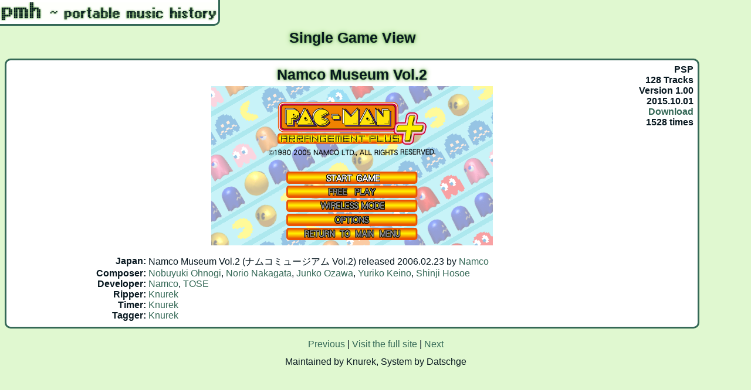

--- FILE ---
content_type: text/html; charset=UTF-8
request_url: http://snesmusic.org/pmh/view.php?id=4422
body_size: 912
content:
<html>
<head>
<title>pmh ~ portable music history</title>
<meta http-equiv="content-type" content="text/html; charset=utf-8" />
<link rel="shortcut icon" type="image/x-icon" href="./favicon.ico">
<link rel="alternate" type="application/rss+xml" href="./feed.php" title="pmh Updates"/>
<link rel="stylesheet" type="text/css" href="pstyle.css" />
<script type="text/javascript" src="http://ajax.googleapis.com/ajax/libs/jquery/1.7.1/jquery.min.js"></script>
</head>
<body>
<div id="title"></div>
<h2>Single Game View</h2>
<div class="float">PSP<br/>
128 Tracks<br/>
Version 1.00<br/>
2015.10.01<br/>
<a class="download" href="download.php?id=4422">Download</a><br/>
1528 times<br/>
</div>
<div class="box">
<div class="game">
Namco Museum Vol.2<br/>
<img src="/hoot/pmh/!screens/ULJS-00047.png" title="ULJS-00047" width=480 height=272/></div>
<span class="right">Japan:&nbsp;</span><span class="left">Namco Museum Vol.2 (ナムコミュージアム Vol.2) released 2006.02.23 by <a href="/v2/profile.php?profile=company&selected=15">Namco</a></span><br/>
<span class="right">Composer:&nbsp;</span><span class="left"><a href="/v2/profile.php?profile=composer&selected=678">Nobuyuki Ohnogi</a>, <a href="/v2/profile.php?profile=composer&selected=1098">Norio Nakagata</a>, <a href="/v2/profile.php?profile=composer&selected=1123">Junko Ozawa</a>, <a href="/v2/profile.php?profile=composer&selected=1172">Yuriko Keino</a>, <a href="/v2/profile.php?profile=composer&selected=1823">Shinji Hosoe</a></span><br/>
<span class="right">Developer:&nbsp;</span><span class="left"><a href="/v2/profile.php?profile=company&selected=15">Namco</a>, <a href="/v2/profile.php?profile=company&selected=261">TOSE</a></span><br/>
<span class="right">Ripper:&nbsp;</span><span class="left"><a href="/v2/profile.php?profile=dumper&selected=107">Knurek</a></span><br/>
<span class="right">Timer:&nbsp;</span><span class="left"><a href="/v2/profile.php?profile=dumper&selected=107">Knurek</a></span><br/>
<span class="right">Tagger:&nbsp;</span><span class="left"><a href="/v2/profile.php?profile=dumper&selected=107">Knurek</a></span></div>


<p class="center">
<a href="./view.php?id=4421">Previous</a> | 
<a href="./">Visit the full site</a>
| <a href="./view.php?id=4423">Next</a>
</p>


<p class="center">Maintained by Knurek, System by Datschge</p>
</body>
</html>